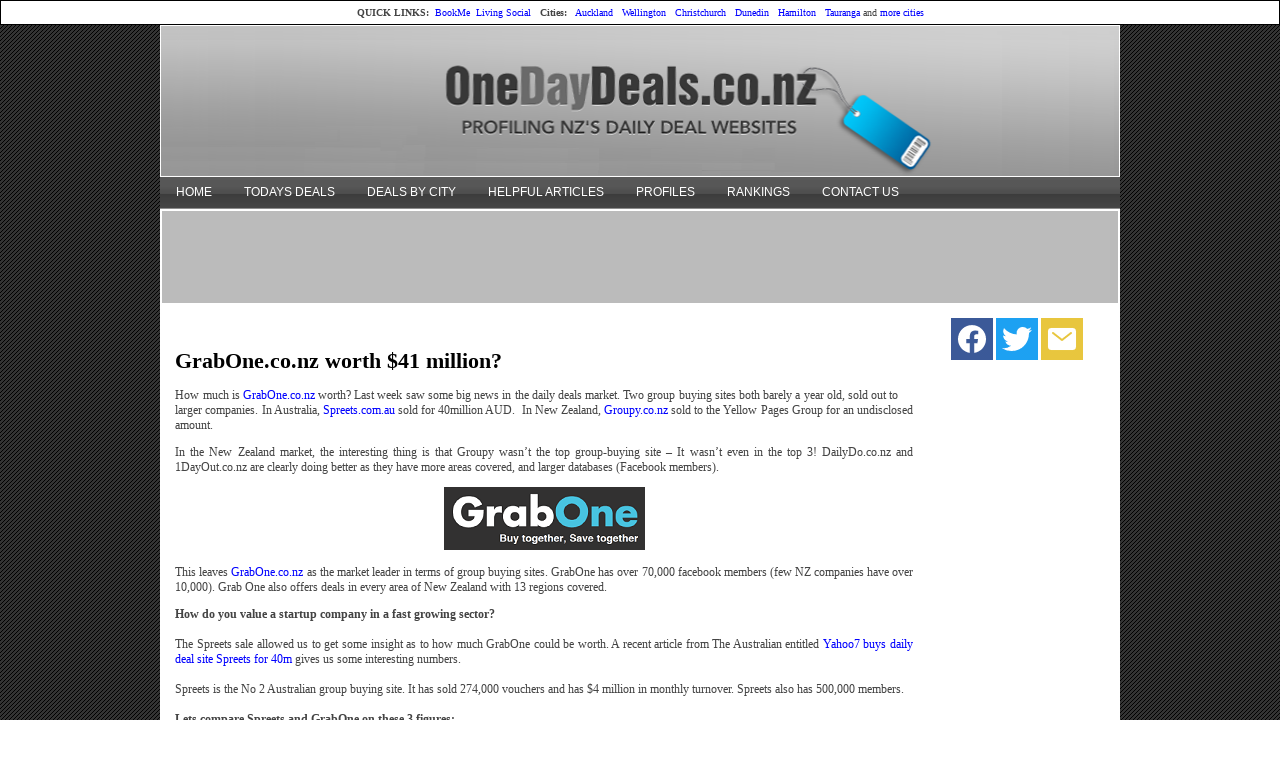

--- FILE ---
content_type: text/html;charset=UTF-8
request_url: https://www.onedaydeals.co.nz/blog/333150
body_size: 10727
content:

<!DOCTYPE HTML PUBLIC "-//W3C//DTD HTML 4.0 Transitional//EN"> 
		
		

		<html lang="en">

<head>
<title>GrabOne.co.nz worth $41 million?</title>

	

	  
	  



<meta name="Description" content="Lots of relevant articles and news all about 1Day and the other Day Deals websites" />

	


	<meta http-equiv="Content-Type" content="text/html; charset=utf-8" />
	<meta name="generator" content="CMS Tool www.cms-tool.net" />
	<meta name="viewport" content="width=device-width, initial-scale=1">
	
		
		
	
	
	<link rel="canonical" href="https://www.onedaydeals.co.nz/blog/is-grabone-worth-41-million.html" />
		<link rel="alternate" media="only screen and (max-width: 640px)" href="https://www.onedaydeals.co.nz/blog/is-grabone-worth-41-million.html">

	<link href="/images/favi3.PNG" rel="shortcut icon" />
	<link rel="alternate" type="application/rss+xml" title="RSS 2.0" href="/page/news/rss.xml" />
		<link rel="alternate" type="text/xml" title="RSS .92" href="/page/news/rss.xml" />
		<link rel="alternate" type="application/atom+xml" title="Atom 0.3" href="/page/news/rss.xml" />











<link rel="preload" as="style" href="/uploads/js/cmscommon_core.css?ver=1764793977451"/><link type="text/css" rel="stylesheet" media="all" href="/uploads/js/cmscommon_core.css?ver=1764793977451"/>
	<link rel="preload" as="style" href="/uploads/js/cmscommon_core_mobile.css?ver=1760409706268"/><link type="text/css" rel="stylesheet" media="screen and (max-width: 640px)" href="/uploads/js/cmscommon_core_mobile.css?ver=1760409706268"/>


 



<link type="text/css" rel="stylesheet" href="/css/publishedE.css?ver=1685991046826" media="all"/>



 




 


  
<script type="text/javascript">var dynamicURL='/blog/333150';var cid=84412;var page=184209;</script>
	
	
	<link rel="preload" as="script" href="//code.jquery.com/jquery-3.6.0.min.js"/><script type="text/javascript" src="//code.jquery.com/jquery-3.6.0.min.js"></script>
	

	 
	<link rel="preload" as="script" href="/uploads/js/cmscommon_colorbox.js?ver=1678842460243"/><script type="text/javascript" src="/uploads/js/cmscommon_colorbox.js?ver=1678842460243"></script>
		<link rel="preload" as="script" href="/uploads/js/cmscommon_core.js?ver=1765853974126"/><script type="text/javascript" src="/uploads/js/cmscommon_core.js?ver=1765853974126"></script>
		<link rel="preload" as="script" href="/uploads/js/cmscommon_clientside.js?ver=1754960540272"/><script type="text/javascript" src="/uploads/js/cmscommon_clientside.js?ver=1754960540272"></script>

	

	

	

	<!-- Global site tag (gtag.js) - Google Analytics -->
<script async src="https://www.googletagmanager.com/gtag/js?id=G-7EHPWBJ7BF"></script>
<script>
  window.dataLayer = window.dataLayer || [];
  function gtag(){dataLayer.push(arguments);}
  gtag('js', new Date());
  gtag('config', 'G-7EHPWBJ7BF');
   
   
   
  

	
  gtag('set', 'user_properties', {'md5ip': 'bcee6d96afcd36f0bd96fa470915528b'});

</script>
		
		


<!-- fb -->
	
	

	<link rel="preload" as="script" href="/_scripts.js?ver=1310043548000"/><script type="text/javascript" src="/_scripts.js?ver=1310043548000"></script>


	
	
	
	
<meta property="og:type" content="article" />
	
	
	<meta property="og:title" content="GrabOne.co.nz worth 41 million"/>
	
	<meta property="og:site_name" content="OneDayDeals.co.nz"/>
	
	
	
	
	
	<meta property="og:url" content="https://www.onedaydeals.co.nz/blog/is-grabone-worth-41-million.html"/>
</head>













<body id="pageid184209" class="wgtid110 cmsTemplateE  cmsPublicViewer" data-uid="84412" data-cid="84412" data-page="184209"   data-blogid="333150">



<div id=cmsBrowserTopFixed>
	<div id="cmsBrowserHeaderTools" class="cmsEditableTemplate cmsEditableWidgetsArea " >
	
	</div>  





	</div>
	
	
	

	<div class=cmsOuterContainer id="cmsTemplateOuterContainer" chunk="wgtdata/_templateE.html">

	<table style="width: 100%;" align="center" border="0" cellpadding="0" cellspacing="0">
<tbody>
<tr>
<td class="CMSTemplateBanner" style="border: 1px solid #000000; text-align: center; height: 25px; background-color: #ffffff;" valign="middle">
<p><span style="font-size: small;"><font size="1">

<strong>QUICK LINKS:&#160;</strong>



<a target="_blank" href="https://bitly.com/QNtLCL">BookMe</a>&#160;
<a target="_blank" href="http://bit.ly/LivingSocialAKL">Living Social</a>&#160;&#160;

<strong>Cities:</strong>
&#160; <a href="http://bit.ly/iwtvz4">Auckland</a>
&#160; <a href="http://bit.ly/kqVRJw">Wellington</a>
&#160; <a href="http://bit.ly/jSZnwo">Christchurch</a>
&#160; <a href="http://bit.ly/jODjYJ">Dunedin</a>
&#160; <a href="http://bit.ly/kcd2QK">Hamilton</a>
&#160; <a href="http://bit.ly/mFgprh">Tauranga</a> and <a href="http://bit.ly/f49qyP">more cities</a></span></p>
</td>
</tr>
</tbody>
</table>
<table style="width: 960px;" bgcolor="#FFFFFF" align="center" border="0" cellpadding="0" cellspacing="0">
<tbody>
<tr>
<td class="CMSTemplateBanner" style="border: 1px solid #ffffff;"><div id="cmsBannerContainer"  class="captionType ">
<div id="cmsBannerSlideDiv" class="cmsEditableTemplate anim_ " data-animation-type="" data-slideshow-speed="4000" data-transition-speed="2000">

<a href="/" title=""><img src="/images/one-day-deals--.PNG" border="0" class="banner" hspace="0" vspace="0" id="cmsBannerSlideImg"/></a>




</div>

</div>

</td>
</tr>
<tr>
<td><div id=menu class=menu><ul id=nav class="nav navbar-nav"><li id="mbtn340980" class="dropdown hasubmenu"><a data-toggle="dropdown" href="/" class="dropdown-toggle">HOME</a><ul class="submenu dropdown-menu"><li id="mbtn196856"><a href="/Past-One-Day-Deals.html">Past Deals</a></li><li id="mbtn264113"><a href="/1daysale.html">1DaySale</a></li><li id="mbtn426606"><a href="/1-day-sales.html">1 Day Sales</a></li><li id="mbtn375544"><a href="/auckland-offers.html">Auckland Offers</a></li><li id="mbtn379727"><a href="/auckland-specials.html">Auckland Specials</a></li><li id="mbtn286758"><a href="/auckland-vouchers.html">Auckland Vouchers</a></li><li id="mbtn240000"><a href="/catch-of-the-day-co-nz.html">Catch of the Day</a></li><li id="mbtn340148"><a href="/coupon-deals.html">Coupon Deals</a></li><li id="mbtn212770"><a href="/daily-deals.html">Daily Deals Definition</a></li><li id="mbtn240001"><a href="/grabaseat.html">GrabaSeat</a></li><li id="mbtn253455"><a href="/grab-a-deal.html">Grab a Deal</a></li><li id="mbtn239973"><a href="/group-buying.html">Group Buying Definition</a></li><li id="mbtn226967"><a href="/groupon.html">Groupon</a></li><li id="mbtn239962"><a href="/groupon-auckland.html">Groupon Auckland</a></li><li id="mbtn240005"><a href="/groupon-christchurch.html">Groupon Christchurch</a></li><li id="mbtn240006"><a href="/groupon-new-zealand.html">Groupon New Zealand</a></li><li id="mbtn240004"><a href="/groupon-wellington.html">Groupon Wellington</a></li><li id="mbtn245726"><a href="/grouponnz.html">GrouponNZ</a></li><li id="mbtn242407"><a href="/living-social.html">Living Social</a></li><li id="mbtn242402"><a href="/living-social-auckland.html">Living Social Auckland</a></li><li id="mbtn242406"><a href="/living-social-christchurch.html">Living Social Christchurch</a></li><li id="mbtn242403"><a href="/living-social-wellington.html">Living Social Wellington</a></li><li id="mbtn245742"><a href="/north-shore-deals.html">North Shore Deals</a></li><li id="mbtn284115"><a href="/one-day-sale-nz.html">One Day Sale NZ</a></li><li id="mbtn253441"><a href="/one-day-sale-sites.html">One Day Sale Sites</a></li><li id="mbtn288511"><a href="/onedaysale.html">OneDaySale</a></li><li id="mbtn245761"><a href="/south-auckland-deals.html">South Auckland Deals</a></li><li id="mbtn248717"><a href="/spreets-auckland.html">Spreets Auckland</a></li><li id="mbtn248716"><a href="/spreets-christchurch.html">Spreets Christchurch</a></li><li id="mbtn248724"><a href="/spreets-nz.html">Spreets NZ</a></li><li id="mbtn248715"><a href="/spreets-wellington.html">Spreets Wellington</a></li><li id="mbtn241670"><a href="/treatme.html">Treat Me</a></li><li id="mbtn241671"><a href="/treat-me-auckland.html">Treat Me Auckland</a></li><li id="mbtn243445"><a href="/treat-me-christchurch.html">Treat Me Christchurch</a></li><li id="mbtn243458"><a href="/treat-me-dunedin.html">Treat Me Dunedin</a></li><li id="mbtn241688"><a href="/treat-me-waikato.html">Treat Me Waikato</a></li><li id="mbtn241687"><a href="/treat-me-wellington.html">Treat Me Wellington</a></li><li id="mbtn340937"><a href="/voucher-deals.html">Voucher Deals</a></li><li id="mbtn243467"><a href="/west-auckland-deals.html">West Auckland Deals</a></li></ul></li><li id="mbtn212136" class="dropdown hasubmenu"><a data-toggle="dropdown" href="/todays-deals.html" class="dropdown-toggle">TODAYS DEALS</a><ul class="submenu dropdown-menu"><li id="mbtn486483"><a href="/most-popular-daily-deals-sites-in-nz.html">NZ Daily Deal Product Sites (10)</a></li><li id="mbtn244101"><a href="/more-product-daily-deals.html">More Product Daily Deals</a></li><li id="mbtn212142"><a href="/top-3-daily-deals-sites-in-nz.html">Top 3 Daily Deals Sites in NZ</a></li><li id="mbtn243987"><a href="/shopping-sites-with-daily-deals.html">Shopping Sites with Deals</a></li><li id="mbtn243924"><a href="/electronic-product-daily-deals.html">Electronic Product Deals</a></li><li id="mbtn212059"><a href="/tshirt-deals.html">Tshirt Deals</a></li><li id="mbtn212058"><a href="/wine-daily-deals-sites.html">Wine Deals Sites</a></li><li id="mbtn285444"><a href="/book-deals.html">Book Deals</a></li><li id="mbtn295527"><a href="/grocery-deals.html">Grocery Deals</a></li><li id="mbtn295556"><a href="/kids-and-childrens-deals.html">Kids Deals</a></li><li id="mbtn340942"><a href="/hotel-deals.html">Hotel Deals</a></li><li id="mbtn340946"><a href="/travel-deals.html">Travel Deals</a></li><li id="mbtn212150"><a href="/top-10-daily-deal-sites-for-products.html">Top 10 Daily Deal Product Sites</a></li><li id="mbtn486494"><a href="/wine-deals.html">Wine Daily Deals</a></li></ul></li><li id="mbtn219130" class="dropdown hasubmenu"><a data-toggle="dropdown" href="/daily-deals-by-city.html" class="dropdown-toggle">DEALS BY CITY</a><ul class="submenu dropdown-menu"><li id="mbtn211595"><a href="/auckland-daily-deals.html">Auckland Daily Deals</a></li><li id="mbtn423002"><a href="/auckland-deals.html">Auckland Deals</a></li><li id="mbtn212080"><a href="/christchurch-daily-deals.html">Christchurch Daily Deals</a></li><li id="mbtn423621"><a href="/christchurch-deals.html">Christchurch Deals</a></li><li id="mbtn212083"><a href="/dunedin-deals.html">Dunedin Deals</a></li><li id="mbtn212286"><a href="/hawkes-bay-deals.html">Hawkes Bay Deals</a></li><li id="mbtn212290"><a href="/nelson-deals.html">Nelson Deals</a></li><li id="mbtn212287"><a href="/northland-deals.html">Northland Deals</a></li><li id="mbtn212289"><a href="/palmerston-north--wanganui-deals.html">Palmerston North Deals - Wanganui Deals</a></li><li id="mbtn219529"><a href="/queenstown-deals.html">Queenstown Deals</a></li><li id="mbtn295529"><a href="/rotorua-deals.html">Rotorua Deals</a></li><li id="mbtn212288"><a href="/taranaki-deals.html">Taranaki Deals</a></li><li id="mbtn212285"><a href="/taupo-and-rotorua-deals.html">Taupo Deals</a></li><li id="mbtn212284"><a href="/tauranga-deals.html">Tauranga Deals</a></li><li id="mbtn212084"><a href="/waikato-and-hamilton-deals.html">Waikato & Hamilton Deals</a></li><li id="mbtn211762"><a href="/wellington-daily-deals.html">Wellington Daily Deals</a></li><li id="mbtn423636"><a href="/wellington-deals.html">Wellington Deals</a></li></ul></li><li id="mbtn184209" class="menuliactive"><a href="/articles-on-daily-deal-sites.html" class="menuactive">HELPFUL ARTICLES</a></li><li id="mbtn189018" class="dropdown hasubmenu"><a data-toggle="dropdown" href="/One-Day-Sale-Profiles.html" class="dropdown-toggle">PROFILES</a><ul class="submenu dropdown-menu"><li id="mbtn215054"><a href="/grab-one.html">Grab One Site Profile - GrabOne.co.nz</a></li><li id="mbtn239955"><a href="/groupon-co-nz.html">Groupon NZ Site Profile - Groupon.co.nz</a></li><li id="mbtn196869"><a href="/1day-co-nz.html">1day.co.nz (All about the site)</a></li><li id="mbtn196871"><a href="/Deal-a-day-Profile.html">Dealaday Site Profile - Dealaday.co.nz</a></li><li id="mbtn196873"><a href="/Off-The-Back-Profile.html">Off The Back Site Profile - OffTheBack.co.nz</a></li><li id="mbtn215055"><a href="/daily-do.html">Daily Do Site Profile - DailyDo.co.nz</a></li><li id="mbtn252599"><a href="/grab-one-store.html">Grab One Store Profile</a></li><li id="mbtn215056"><a href="/groupy.html">Groupy Site Profile - Groupy.co.nz</a></li><li id="mbtn215072"><a href="/3deals.html">3Deals</a></li><li id="mbtn306343"><a href="/red-alert-daily-deals.html">Red Alert - Daily Deals from The Warehouse</a></li><li id="mbtn215566"><a href="/catchoftheday.html">Catch of the Day Site Profile - CatchoftheDay.co.nz</a></li><li id="mbtn215568"><a href="/mighty-ape.html">Mighty Ape Site Profile - MightyApe.co.nz</a></li><li id="mbtn215569"><a href="/crazysales.html">Crazy Sales Site Profile - CrazySales.co.nz</a></li><li id="mbtn218370"><a href="/living-social-nz.html">Living Social NZ Profile - LivingSocial.co.nz</a></li><li id="mbtn234300"><a href="/treatme-daily-deals.html">Treat Me Site Profile - TreatMe.co.nz</a></li><li id="mbtn196879"><a href="/trademe-daily-deals.html">Trademe Daily Deals Profile (Closed)</a></li><li id="mbtn215071"><a href="/first-in.html">First In Site Profile - FirstIn.co.nz</a></li><li id="mbtn306342"><a href="/the-warehouse-daily-deals.html">The Warehouse Daily Deals</a></li><li id="mbtn218336"><a href="/freedeals.html">Free Deals Site Profile - FreeDeals.co.nz</a></li><li id="mbtn255888"><a href="/groupy-auckland.html">Groupy Auckland</a></li><li id="mbtn341848"><a href="/mightymart-co-nz.html">MightyMart.co.nz Profile</a></li><li id="mbtn218275"><a href="/one-dollar-deals.html">One Dollar Site Profile - OneDollar.co.nz</a></li><li id="mbtn215570"><a href="/snatch-a-deal.htm">Snatch a Deal Site Profile - SnatchaDeal.co.nz</a></li><li id="mbtn218365"><a href="/spreets.html">Spreets Site Profile - Spreets.co.nz</a></li><li id="mbtn307780"><a href="/the-warehouse-red-alert.html">The Warehouse Red Alert</a></li><li id="mbtn237079"><a href="/yazoom.html">Yazoom  Site Profile - Yazoom.co.nz</a></li><li id="mbtn250048"><a href="/yazoom-auckland.html">Yazoom Auckland</a></li><li id="mbtn252329"><a href="/yazoom-christchurch.html">Yazoom Christchurch</a></li><li id="mbtn255889"><a href="/yazoom-waikato.html">Yazoom Waikato</a></li><li id="mbtn250049"><a href="/yazoom-wellington.html">Yazoom Wellington</a></li></ul></li><li id="mbtn199796" class="dropdown hasubmenu"><a data-toggle="dropdown" href="/daily-deal-site-rankings-nz.html" class="dropdown-toggle">RANKINGS</a><ul class="submenu dropdown-menu"><li id="mbtn340979"><a href="/closed-daily-deals-sites.html">NZ Daily Deal Sites that have closed down</a></li></ul></li><li id="mbtn267207"><a href="/page/267207">CONTACT US</a></li></ul></div></td>
</tr>
<tr>
<td class="CMSTemplateContent" valign="top" width="960">
<table style="width: 100%;" border="0" cellpadding="0">
<tbody>
<tr>
<td colspan="2" style="padding-top: 0pt; padding-bottom: 2pt; padding-left: 0pt; padding-right: 0pt; background-color: #bbbbbb;" align="center" valign="center">
<script type="text/javascript">// <![CDATA[
google_ad_client = "pub-7118595462105118";
/* 728x90, created 7/20/11 Leader Site */
google_ad_slot = "0030646298";
google_ad_width = 728;
google_ad_height = 90;
// ]]></script>
<script src="https://pagead2.googlesyndication.com/pagead/show_ads.js" type="text/javascript">// <![CDATA[

// ]]></script>
</td>
</tr>
<tr>
<td style="padding-top: 10pt; padding-left: 10pt; width: 600px;" valign="top">
<script type="text/javascript">// <![CDATA[
google_ad_client = "pub-7118595462105118";
/* 728x15, created 3/17/11 Top Link Site */
google_ad_slot = "2333597826";
google_ad_width = 728;
google_ad_height = 15;
// ]]></script>
<script src="https://pagead2.googlesyndication.com/pagead/show_ads.js" type="text/javascript">// <![CDATA[

// ]]></script>
<h1>GrabOne.co.nz worth $41 million?</h1>
<p>
				<div id="cmsPageHeaderToolsBelowHeading" class="cmsEditableTemplate cmsEditableWidgetsArea cmsUsualWidth" >
	
	</div>
		
		


		
		<div id="cmsPageContainer" pageid="184209" headingid="cmsBlogHeading">

		
		
		 
		

		

		<div id="ContentCMS" accesskey="[" class="cmsUsualWidth ">



<div class="info_page_image info_page_image320x320 rightAlignedImageBlock imageAlignmentBlock imageBlock">

	

	
</div>

<div class="newsitemsummary">
<div id="cmsBlogText"  class="cmsBlogText "><p style="text-align: justify;">How much is <a target="_blank" href="https://bitly.com/Grab-One-NZ">GrabOne.co.nz</a> worth? Last week saw some big news in the daily deals market. Two group buying sites both barely a year old, sold out to larger companies. In Australia, <a target="_blank" href="http://www.spreets.co.nz/ipad/partners?utm_source=viva9&amp;utm_medium=cpa&amp;utm_campaign=viva9_september2010">Spreets.com.au</a> sold for 40million AUD.&nbsp; In New Zealand, <a target="_blank" href="http://bit.ly/hRPiDu">Groupy.co.nz </a>sold to the Yellow Pages Group for an undisclosed amount.</p>
<p style="text-align: justify;">In the New Zealand market, the interesting thing is that Groupy wasn&rsquo;t the top group-buying site &ndash; It wasn&rsquo;t even in the top 3! DailyDo.co.nz and 1DayOut.co.nz are clearly doing better as they have more areas covered, and larger databases (Facebook members).</p>
<p style="text-align: justify;"><a target="_blank" href="https://bitly.com/Grab-One-NZ"><img style="display: block; margin-left: auto; margin-right: auto;" src="/images/grab-one-logo.PNG" border="0" /></a><br /> This leaves <a target="_blank" href="https://bitly.com/Grab-One-NZ">GrabOne.co.nz</a> as the market leader in terms of group buying sites. GrabOne has over 70,000 facebook members (few NZ companies have over 10,000). Grab One also offers deals in every area of New Zealand with 13 regions covered.</p>
<p style="text-align: justify;"><strong>How do you value a startup company in a fast growing sector?</strong><br /> <br /> The Spreets sale allowed us to get some insight as to how much GrabOne could be worth. A recent article from The Australian entitled <a href="http://www.theaustralian.com.au/business/media/yahoo7-buys-daily-deal-site-spreets-for-40m/story-e6frg996-1225991947195" target="_blank">Yahoo7 buys daily deal site Spreets for 40m</a> gives us some interesting numbers.<br /><br /> Spreets is the No 2 Australian group buying site. It has sold 274,000 vouchers and has $4 million in monthly turnover. Spreets also has 500,000 members.<br /> <br /> <strong>Lets compare Spreets and GrabOne on these 3 figures: </strong><br /> <br /> <strong>Vouchers Sold</strong><br /> <br /> According to The Australian article above Spreets has sold 274,000 vouchers. GrabOne happily publishes data about the sale of their vouchers. A check on the bottom section of the site today gives us vouchers sold quantity of 493,000. Hold on a minute. GrabOne has sold 220,000 more vouchers than 40m Spreets!<br /> <br /> <strong>Turnover</strong><br /> <br /> Spreets currently turns over 4 million AUD per month. (5.15m NZD). Unfortunately we don&rsquo;t know GrabOne&rsquo;s exact turnover but we may be able to estimate using their publicly displayed &ldquo;Total Dollars Saved&rdquo; figures. According to their site they have saved customers $15.2m NZD since their July launch.</p>
<p style="text-align: justify;">Most deals offered are 50% off retail, so we can estimate that this figure is pretty close to their actual turnover. Its been 6 and a half months since so that rough calculation works out to 2.3m per month. But we haven&rsquo;t yet taken in growth in turnover. Just like Spreets first month was only $4000 turnover, GrabOne has grown like crazy. So their current monthly turnover will be at least 2.3 million. I estimate that they are running close to 3.5 million a month.<br /> <br /> <strong>Membership Numbers</strong><br /> <br /> 500,000 members. Unfortunately we are unable to know GrabOne&rsquo;s membership numbers. However we are positive that their membership base will be in the hundreds of thousands.</p>
<p style="text-align: justify;"><img style="display: block; margin-left: auto; margin-right: auto;" src="/images/spreets-logo.PNG" border="0" /></p>
<p style="text-align: justify;">GrabOne has sold 493,000 vouchers. Some members in their database won&rsquo;t have bought anything, some will have bought numerous vouchers. My best estimate is that GrabOne have 400,000 members. So possibly less members than Spreets.<br /> <br /> <strong>So what might GrabOne be worth?</strong></p>
<p style="text-align: justify;">Comparing Spreets figures to GrabOnes indicates that while GrabOne has sold way more vouchers the value has likely been lower. Spreets potentially turns over 1.5m more each month, although this is only 30% more. Can we say that GrabOne is worth 30% less. I would say that&rsquo;s a safe assumption.<br /><br />40m AUD to NZD is 50.15 million. Take off 30% we have 35.1m NZD.<br /> <br /> <strong>Other Value Adds</strong></p>
<p style="text-align: justify;">We can also add extra to GrabOnes value due to also being in hard goods. They have 2 other sub sites. GrabOne is also more innovative than its Australian counterparts.</p>
<p style="text-align: justify;">The GrabOne network now has Vouchers, Wine and T-Shirts. 3 different market segments, and diversification into physical goods that the Aussies just haven&rsquo;t got around to yet -&nbsp; and may never do. Did we mention that GrabOne also has launched a site for the brisbane market in Australia?<br /> <br /> We could add $3m for the 2 subsites and hard goods ventures. And another million for the Australian launch. You can also add a hefty premium for being the NZ market leader. And for having all areas already covered. No growth work left for a buyer. Just keep the deals going. We could probably add $3m for market leader status but we will stick with $3m<br /> <br /> So that gives us $35m + $3m + $3m = $41m<br /> <br /> We believe that based on the Spreets sale, being the NZ market leader and several other factors that GrabOne could be worth $41m NZD. That&rsquo;s not bad growth for a company that only launched 6 months ago! <br /> <br /> <strong>Possible GrabOne buyers - NZ Companies</strong><br /> <br /> At $41m, New Zealand dosen&rsquo;t present too many possible buyers for GrabOne. There are limited companies with the scope to buy the company in New Zealand.</p>
<p>There are a few choices but the sale price that would be expected rules out a big chunk of suitors. Given that the private equity bubble has dried up, its likely only a media company would have that sort of change ready for acquisition. However this is a good problem to have!<br /> <br /> In hindsight, The Yellow Pages Group would have been one of the more likely buyers. They own a previous Bradley Media company with <a href="http://Finda.co.nz">Finda.co.nz</a>. But they have obviously just bought Groupy, so that rules them out. Facing financial problems, Yellow seem to have opted for the cheaper option of buying a smaller site, then using their existing staff to grow it using their existing database.<br /><img style="display: block; margin-left: auto; margin-right: auto;" src="/images/fairfax-logo.jpeg" width="221" border="0" height="148" /> <br /> Fairfax Holdings seem the most likely New Zealand buyer. Owners of TradeMe, their Fairfax Digital arm would look after the purchase well. Fairfax has historically acquired their better website companies.<br /> <br /> There are surely other media companies and a few other private companies that could be interested. But there is another option, albeit far-fetched. Would 1day want to buy their main competitor? Stranger things have happened.</p>
<p style="text-align: justify;">1day got totally left behind when the group buying model came to town. They had the massive database, staff numbers, and the daily deals expertise but they simply didn&rsquo;t execute with their <a href="http://www.onedaydeals.co.nz/webapps/i/84412/184209/300481">1DayOut</a> offering.<br /> <br /> <strong>Possible GrabOne buyers - Australian Companies</strong><br /> <br /> An Australian daily deals site buying GrabOne would be an obvious move. Being the market leader, GrabOne will be hard to beat by any new site, regardless of experience. A simple buyout saves the hassle of setting up new infrastructure, and means cashflow and profit from day one.<br /><br /> There are 6 major Australian Group Buying sites. Cudo, Spreets, Jump On It, Living Social, Scoopon and Our Deal. All could decide to make the move. Cudo is the only Aussie site close to launching here.<br /> <br /> <strong>Possible GrabOne buyers -&nbsp; Worldwide Companies</strong></p>
<p>An obvious buyer outside of Australasia would be <a target="_blank" href="http://www.groupon.com">Groupon.com</a>. Groupon is the world leader and was the first site to bring group buying to the mainstream. All sites are based on this highly successful US company. Groupon have yet to make a move down under. Navigating to groupon.com.au brings you nowhere.<br /><br />There has been lots of speculation that Groupon will buy an established Australian site to get a foot hold in an already crowded market. With things pretty quiet from Groupon regarding the Australian market this could mean negotiations are underway for an Australian acquisition.<br /> <br /> Would Groupon want to enter the NZ market at the same time? For Groupon to buy GrabOne would mean instant market domination in the New Zealand space. Is the New Zealand market big enough for the larger companies?<br /><br /><img style="display: block; margin-left: auto; margin-right: auto;" src="/images/groupon.jpeg" width="266" border="0" height="117" /> <br /> This was the dilemma eBay had in the early 2000's with growing their online auctions empire. New Zealand was such a small piece of the pie worldwide, when they had bigger markets to conquer. They left NZ alone and Sam Morgan executed well and built a loyal following for TradeMe. Before long it was too late for eBay to bother with a NZ site.<br /> <br /> NZ still has no international players here in the group buying space. It seemed like the UK's <a target="_blank" href="http://www.LivingSocial.com">LivingSocial com</a> (No2 company worldwide) was close to launching here. They had a starter site set up at LivingSocial.co.nz but this seems to have since disappeared. <br /> <br /> Living Social have partnered with Australian site JumpOnIt for Aussie deals. In NZ, <a target="_blank" href="http://www.onedaydeals.co.nz/living-social.html">LivingSocial </a>continue to advertise hard thru Google Adwords despite having no site, or even a word of plans to launch. They may just be building their database pre-launch but they've been advertising for close to a year. Anyone seen those pink cup cake ads?<br /> <br /> Could LivingSocial want to buy GrabOne? Anythings possible, but with the thousands they are spending on advertising, a partnership may be more down their alley.</p>
<p style="text-align: justify;"><img style="display: block; margin-left: auto; margin-right: auto;" src="/images/google.png" width="244" border="0" height="84" /><br />Perhaps even Google? After being rejected by Groupon with their 6 billion dollar offer, Google is possible. Word is that Google is starting on their own anyway with <a href="http://www.dailytelegraph.com.au/google-takes-aims-groupon-with-offers/story-fn6e1lzz-1225993249636" target="_blank">Google Offers</a>. But its a possibility that they may want to buy local sites in each country to kickstart their venture.</p>
<p style="text-align: justify;"><strong>Is GrabOne for sale?</strong><br /><br /> Of course the pre-cursor to any sale is the fact that GrabOne is part owned by APN Media (publisher of NZ Herald). They may not even want to sell. Like Fairfax Media with TradeMe, APN and Bradley Media may simply be content to hold on to their cashcow. In times of falling newspaper advertising revenues, GrabOne could be the golden goose to APN, like TradeMe is to Fairfax.</p>
<p style="text-align: justify;"><a target="_blank" href="https://bitly.com/Grab-One-NZ">www.grabone.co.nz</a></p></div><!-- end content div cmsBlogText --> 
</div>






<p class=newsitemdate>
<small>
Posted: Wed 02 Feb 2011<br>
</small>
</P>







<p class=newsitemback><a href="javascript:history.back()">Back</a></p>



</div><!-- End ContentCMS-->



</div><!-- End cmsPageContainer-->





<div id="cmsPageFooterTools" class="cmsEditableTemplate cmsEditableWidgetsArea cmsUsualWidth" >
	
	</div>  














<script type="application/ld+json" class="cmsSchemaGraph">
{
"@context":"https://schema.org",
"@graph":[

{
		"@type":"Organization",
		"@id":"https://www.onedaydeals.co.nz#organization",
		"url":"https://www.onedaydeals.co.nz",
		"name":"OneDayDeals.co.nz",
		
		

		"sameAs":[  "OneDayDeals.co.nz",
	 "OneDayDealsNZ"  ],
		"logo":
			{
				"@type":"ImageObject",
				"@id":"https://www.onedaydeals.co.nz#logo",
				"url":"https://www.onedaydeals.co.nz/uploads/clear.gif",
				"caption":"OneDayDeals.co.nz"
			},
		"image":[
			
			{ "@id":"https://www.onedaydeals.co.nz#logo" }
		]
	} ,
	{
		"@type":"WebSite",
		"@id":"https://www.onedaydeals.co.nz#website",
		"url":"https://www.onedaydeals.co.nz",
		"name":"OneDayDeals.co.nz",
		"publisher":{ "@id":"https://www.onedaydeals.co.nz#organization"	},
		"potentialAction":
		{
			"@type":"SearchAction",
			"target":"https://www.onedaydeals.co.nz/page/search/search-results.html?search_keywords={search_term_string}",
			"query-input":"required name=search_term_string"
		}
	},
	{
		"@type":"WebPage",
		"@id":"https://www.onedaydeals.co.nz/blog/is-grabone-worth-41-million.html#webpage",
		"url":"https://www.onedaydeals.co.nz/blog/is-grabone-worth-41-million.html",
		"inLanguage":"en",
		"name":"Articles on NZ's One Day Sale Websites",
		"isPartOf":{"@id":"https://www.onedaydeals.co.nz#website"},
		"about":{"@id":"https://www.onedaydeals.co.nz#organization"},
		"datePublished":"",
		"dateModified":"",
		"description":"Lots of relevant articles and news all about 1Day and the other Day Deals websites"
	}
	,{
	  "@type": "NewsArticle",
	  "mainEntityOfPage": "https://www.onedaydeals.co.nz/blog/is-grabone-worth-41-million.html",
	  "headline": "GrabOne.co.nz worth 41 million",
	  
	  "datePublished": "2011-02-02",
	  "dateModified": "2011-02-02",
	  
	  "author": {	"@id":"https://www.onedaydeals.co.nz#organization"	  },
	  "publisher": {	"@id":"https://www.onedaydeals.co.nz#organization"	  },
	  "description":  ""
	}
]}
</script>




 
  
</p>
<p><span style="font-size: x-small;">Please share this article on Facebook, Twitter or Google+</span></p>
<!-- AddThis Button BEGIN -->
<div class="addthis_toolbox addthis_default_style addthis_32x32_style"><a class="addthis_button_preferred_1">&#160;</a> <a class="addthis_button_preferred_2">&#160;</a> <a class="addthis_button_preferred_4">&#160;</a><a class="addthis_button_google_plusone" g:plusone:count="false"></a></div>
<script src="https://s7.addthis.com/js/250/addthis_widget.js#pubid=xa-4fc465a5101c9bd4" type="text/javascript"></script>
<!-- AddThis Button END -->
<p style="text-align: center;">
<script type="text/javascript">// <![CDATA[
google_ad_client = "pub-7118595462105118";
/* 336x280, created 7/6/11 Bottom Image */
google_ad_slot = "2236212622";
google_ad_width = 336;
google_ad_height = 280;
// ]]></script>
<script src="https://pagead2.googlesyndication.com/pagead/show_ads.js" type="text/javascript">// <![CDATA[

// ]]></script>
</p>
<p>&#160;</p>
</td>
<td style="width: 200px; padding-top: 10pt;" align="center" valign="top">
<p style="text-align: center;"><div class="socialmediaicons">
  
 
	
	<a rel="nofollow" target="socialiconTarget" href="https://www.facebook.com/OneDayDeals.co.nz" class="socialmediaicon a-logo-facebook" title="Connect with us: Facebook OneDayDeals.co.nz"><ion-icon name="logo-facebook" style="background-color: rgb(59, 89, 152) ;"></ion-icon></a>


 
	<a rel="nofollow" target="socialiconTarget" href="https://www.twitter.com/OneDayDealsNZ" class="socialmediaicon a-logo-twitter" title="Connect with us: Twitter OneDayDealsNZ"><ion-icon name="logo-twitter" style="background-color: rgb(29, 161, 242) ;"></ion-icon></a>


 
	

	
	
	
	
	
	
	
	
	

	<a rel="nofollow" target="socialiconTarget" href="/page/news/rss.xml" class="socialmediaicon cmsSocialIconRSS hidden a-logo-rss" title="View RSS Feed (only for RSS readers)"><ion-icon name="logo-rss" style="background-color: #f8991d; ;"></ion-icon></a>

	<a rel="nofollow" target="socialiconTarget" href="/page/members/subscribe-ajax.html" class="socialmediaicon colorbox cmsSocialIconSubscribe a-mail" title=""><ion-icon name="mail" style="background-color: #e8c63e; ;"></ion-icon></a>

	
	
	
	
</div> 


</p>
<p style="text-align: center;">&#160;</p>
<p>
<script type="text/javascript">// <![CDATA[
google_ad_client = "pub-7118595462105118";
/* 160x600, created 6/3/10 Side 160 */
google_ad_slot = "7057082468";
google_ad_width = 160;
google_ad_height = 600;
// ]]></script>
<script src="https://pagead2.googlesyndication.com/pagead/show_ads.js" type="text/javascript">// <![CDATA[

// ]]></script>
</p>
<p><iframe width="320" height="240" style="overflow: hidden; width: 182px; height: 560px;" allowtransparency="allowtransparency" src="https://www.facebook.com/plugins/likebox.php?id=58449484812&amp;width=182&amp;connections=18&amp;stream=false&amp;header=true&amp;height=560" scrolling="no" frameborder="0"></iframe></p>
<p>&#160;</p>
</td>
</tr>
</tbody>
</table>
<table style="width: 960px;" align="center" border="0" cellpadding="0" cellspacing="0">
<tbody>
<tr>
<td style="background-color: #bbbbbb;" align="center">
<p>&#160;</p>
<p><span style="font-size: x-small;">&#169; Copyright - One Day Deals - New Zealand<a href="/page/248806/html/page.html"><br />Privacy Policy</a></span></p>
<p>&#160;</p>
<!-- Start of StatCounter Code -->
<script type="text/javascript">// <![CDATA[
var sc_project=5933147; 
var sc_invisible=1; 
var sc_security="4f1f92db";
// ]]></script>
<script src="https://www.statcounter.com/counter/counter.js" type="text/javascript"></script>
<noscript><div class="statcounter"><a title="tumblr page counter" href="https://statcounter.com/tumblr/" target="_blank"><img class="statcounter" src="https://c.statcounter.com/5933147/0/4f1f92db/1/" alt="tumblr page counter" ></a></div></noscript><!-- End of StatCounter Code --></td>
</tr>
</tbody>
</table>
</td>
</tr>
</tbody>
</table>
	 
		



		</div><!-- cms outer wrap -->


		

		



		
		
		<div id=cmsBrowserBottomFixed>
			<div id="cmsBrowserFooterTools" class="cmsEditableTemplate cmsEditableWidgetsArea " >
	
	</div>  





		</div>
			
			
				
				

						
	
<link type="text/css" rel="stylesheet" href="/uploads/shared/js/cmscommon_contentbox_advanced.css"  media="all" />
<script type="module" defer async src="/uploads/shared/js/ionicons/dist/ionicons/ionicons.js"></script>
<script type="module" defer async src="/uploads/shared/js/ionicons/dist/ionicons/ionicons.esm.js"></script>
</body>
	</html>


<!--r131268,u894616,c84412,p184209,w110,t86338,m903,s201-->
</?IF>

--- FILE ---
content_type: text/html; charset=utf-8
request_url: https://www.google.com/recaptcha/api2/aframe
body_size: 266
content:
<!DOCTYPE HTML><html><head><meta http-equiv="content-type" content="text/html; charset=UTF-8"></head><body><script nonce="fuQABnEogcpKJ7hgKlfEFg">/** Anti-fraud and anti-abuse applications only. See google.com/recaptcha */ try{var clients={'sodar':'https://pagead2.googlesyndication.com/pagead/sodar?'};window.addEventListener("message",function(a){try{if(a.source===window.parent){var b=JSON.parse(a.data);var c=clients[b['id']];if(c){var d=document.createElement('img');d.src=c+b['params']+'&rc='+(localStorage.getItem("rc::a")?sessionStorage.getItem("rc::b"):"");window.document.body.appendChild(d);sessionStorage.setItem("rc::e",parseInt(sessionStorage.getItem("rc::e")||0)+1);localStorage.setItem("rc::h",'1769032656308');}}}catch(b){}});window.parent.postMessage("_grecaptcha_ready", "*");}catch(b){}</script></body></html>

--- FILE ---
content_type: text/css
request_url: https://www.onedaydeals.co.nz/css/publishedE.css?ver=1685991046826
body_size: 2089
content:
body {background-image:url(/images/one-day-sale.gif);}
body,
.cmsDefaultTextLogo a,
.cmsDefaultTextLogo a:link,
.copyright, a.copyright, .copyright a,
a.copyright:link {color:#444 ;}
body.cmsPopup {background-color:white ;background-image:none;padding:2%;box-sizing:border-box;}
body.cmsPopup {background-color:#FFFFFF ;}
.cmsDefaultTextLogo a, .cmsDefaultTextLogo a:link {color:#000000 ;}
.btn.btn-primary, .btn-primary {background-color:;}
.btn.btn-primary, .btn-primary {color:#FFFFFF ;}
body {margin:0px;padding:0px;}
td,table,body,input,label,textarea,select {font-size:12px;}
body {font-size:12px;}
.cleared {float:none;clear:both;margin:0;padding:0;border:none;font-size:1px;}
.browse-blurb {float:left;width:740px;}
.hr {float:left;}
#Sheet {margin-top:20px !important;width:960px;padding:2px;background-color:#FFFFFF;border:1px solid;border-color:#8D8D8D;}
#Header {margin:0 auto;position:relative;width:960px;}
#contentLayout {margin-bottom:0px;width:960px;}
#Postcontainer {margin:10px;padding:0px;border:0;width:730px;}
#Post {margin:0 auto;text-align:left;}
th {height:100px }
A {text-decoration:none;}
A:visited {text-decoration:none;}
A:active {text-decoration:none;}
A:hover {text-decoration:underline;}
A.home {text-decoration:none;text-color:black;}
A.home :visited {text-decoration:none;}
A.home :active {text-decoration:none;}
A.home :hover {text-decoration:underline;}
h1, h1 a, h1 a:link, h1 a:visited, h1 a:hover{font-size:22px;font-style:verdana;}
h2, h2 a, h2 a:link, h2 a:visited, h2 a:hover{font-size:17px;font-style:verdana;}
h3, h3 a, h3 a:link, h3 a:visited, h3 a:hover{font-size:14px;font-style:verdana;}
h4, h4 a, h4 a:link, h4 a:visited, h4 a:hover{font-size:14px;}
h5, h5 a, h5 a:link, h5 a:visited, h5 a:hover{font-size:12px;}
h6, h6 a, h6 a:link, h6 a:visited, h6 a:hover{font-size:10px;}
#SheetFooter {overflow:hidden;width:960px;margin:5px auto 0px auto;background-color:#999999;}
#SheetFooter-text {padding:6px 6px 6px 6px;color:#1A1A1A;text-align:right;}
#SheetFooter-text a:link {color:#1A1A1A;}
#SheetFooter-text a:visited {color:#1A1A1A;}
#SheetFooter-text a:hover {color:#E0E0E0;}
.page-footer, .page-footer a, .page-footer a:link, .page-footer a:visited, .page-footer a:hover {font-size:10px;letter-spacing:normal;word-spacing:normal;font-style:normal;font-weight:normal;text-decoration:none;color:#CCCCCC;}
.page-footer {text-align:center;text-decoration:none;color:#FFFFFF;}
#af-form-1688522836 .af-body .af-textWrap{width:98%;display:block;float:none;}
#af-form-1688522836 .af-body.privacyPolicy{color:#000000;font-size:11px;font-family:Verdana,sans-serif;}
#af-form-1688522836 .af-bodya{color:#094C80;text-decoration:underline;font-style:normal;font-weight:normal;}
#af-form-1688522836 .af-body input.text, #af-form-1688522836 .af-bodytextarea{background-color:#FFFFFF;border-color:#919191;border-width:1px;border-style:solid;color:#000000;text-decoration:none;font-style:normal;font-weight:normal;font-size:12px;font-family:Verdana,sans-serif;}
#af-form-1688522836 .af-body input.text:focus, #af-form-1688522836.af-body textarea:focus{background-color:#FFFAD6;border-color:#030303;border-width:1px;border-style:solid;}
#af-form-1688522836 .af-bodylabel.previewLabel{display:block;float:none;text-align:left;width:auto;color:#000000;text-decoration:none;font-style:normal;font-weight:normal;font-size:12px;font-family:Verdana,sans-serif;}
#af-form-1688522836.af-body{padding-bottom:15px;padding-top:15px;background-repeat:no-repeat;background-position:inherit;background-image:none;color:#000000;font-size:11px;font-family:Verdana,sans-serif;}
#af-form-1688522836.af-footer{padding-right:15px;padding-left:15px;background-color:#transparent;border-width:1px;border-bottom-style:none;border-left-style:none;border-right-style:none;border-top-style:none;color:#000000;font-size:12px;font-family:Verdana,sans-serif;}
#af-form-1688522836.af-header{padding-bottom:9px;padding-top:9px;padding-right:10px;padding-left:10px;background-image:url('https://forms.aweber.com/images/auto/body/009/5ff/005/999');background-position:topleft;background-repeat:repeat-x;background-color:#005999;border-width:1px;border-bottom-style:none;border-left-style:none;border-right-style:none;border-top-style:none;color:#FFFFFF;font-size:16px;font-family:Verdana,sans-serif;}
#af-form-1688522836 .af-quirksMode.bodyText{padding-top:2px;padding-bottom:2px;}
#af-form-1688522836 .af-quirksMode{padding-right:15px;padding-left:15px;}
#af-form-1688522836 .af-standards.af-element{padding-right:15px;padding-left:15px;}
#af-form-1688522836 .bodyText p{margin:1em 0;}
#af-form-1688522836 .buttonContainerinput.submit{background-image:url("https://forms.aweber.com/images/auto/gradient/button/07c.png");background-position:topleft;background-repeat:repeat-x;background-color:#0057ac;border:1pxsolid #0057ac;color:#FFFFFF;text-decoration:none;font-style:normal;font-weight:normal;font-size:14px;font-family:Verdana,sans-serif;}
#af-form-1688522836 .buttonContainer input.submit{width:auto;}
#af-form-1688522836 .buttonContainer{text-align:right;}
#af-form-1688522836 body,#af-form-1688522836 dl,#af-form-1688522836dt,#af-form-1688522836 dd,#af-form-1688522836 h1,#af-form-1688522836h2,#af-form-1688522836 h3,#af-form-1688522836 h4,#af-form-1688522836h5,#af-form-1688522836 h6,#af-form-1688522836 pre,#af-form-1688522836code,#af-form-1688522836 fieldset,#af-form-1688522836legend,#af-form-1688522836 blockquote,#af-form-1688522836th,#af-form-1688522836td{float:none;color:inherit;position:static;margin:0;padding:0;}
#af-form-1688522836 button,#af-form-1688522836input,#af-form-1688522836 submit,#af-form-1688522836textarea,#af-form-1688522836 select,#af-form-1688522836label,#af-form-1688522836 optgroup,#af-form-1688522836option{float:none;position:static;margin:0;}
#af-form-1688522836 div{margin:0;}
#af-form-1688522836 fieldset{border:0;}
#af-form-1688522836 form,#af-form-1688522836textarea,.af-form-wrapper,.af-form-close-button,#af-form-1688522836img{float:none;color:inherit;position:static;background-color:none;border:none;margin:0;padding:0;}
#af-form-1688522836 input,#af-form-1688522836button,#af-form-1688522836 textarea,#af-form-1688522836select{font-size:100%;}
#af-form-1688522836 p{color:inherit;}
#af-form-1688522836 select,#af-form-1688522836label,#af-form-1688522836 optgroup,#af-form-1688522836option{padding:0;}
#af-form-1688522836 table{border-collapse:collapse;border-spacing:0;}
#af-form-1688522836 ul,#af-form-1688522836ol{list-style-image:none;list-style-position:outside;list-style-type:disc;padding-left:40px;}
#af-form-1688522836,#af-form-1688522836 .quirksMode{width:225px;}
#af-form-1688522836.af-quirksMode{overflow-x:hidden;}
#af-form-1688522836{background-color:#F0F0F0;border-color:#CFCFCF;border-width:1px;border-style:solid;}
#af-form-1688522836{overflow:hidden;}
.af-body .af-textWrap{text-align:left;}
.af-body input.image{border:none!important;}
.af-body input.submit,.af-body input.image,.af-form .af-elementinput.button{float:none!important;}
.af-body input.text{width:100%;float:none;padding:2px!important;}
.af-body.af-standards input.submit{padding:4px 12px;}
.af-clear{clear:both;}
.af-element label{text-align:left;display:block;float:left;}
.af-element{padding:5px 0;}
.af-form-wrapper{text-indent:0;}
.af-form{text-align:left;margin:auto;}
.af-header,.af-footer{margin-bottom:0;margin-top:0;padding:10px;}
.af-quirksMode .af-element{padding-left:0!important;padding-right:0!important;}
.lbl-right .af-element label{text-align:right;}
#af-form-1152029855 .af-body .af-textWrap{width:98%;display:block;float:none;}
#af-form-1152029855 .af-body input.text, #af-form-1152029855 .af-body textarea{background-color:#FFFFFF;border-color:#919191;border-width:1px;border-style:solid;color:#000000;text-decoration:none;font-style:normal;font-weight:normal;font-size:12px;font-family:Verdana, sans-serif;}
#af-form-1152029855 .af-body input.text:focus, #af-form-1152029855 .af-body textarea:focus{background-color:#FFFAD6;border-color:#030303;border-width:1px;border-style:solid;}
#af-form-1152029855 .af-body label.previewLabel{display:block;float:none;text-align:left;width:auto;color:#000000;text-decoration:none;font-style:normal;font-weight:normal;font-size:12px;font-family:Verdana, sans-serif;}
#af-form-1152029855 .af-body{padding-bottom:15px;padding-top:15px;background-repeat:no-repeat;background-position:inherit;background-image:none;color:#000000;font-size:11px;font-family:Verdana, sans-serif;}
#af-form-1152029855 .af-quirksMode{padding-right:15px;padding-left:15px;}
#af-form-1152029855 .af-standards .af-element{padding-right:15px;padding-left:15px;}
#af-form-1152029855 .buttonContainer input.submit{background-image:url("https://forms.aweber.com/images/auto/gradient/button/07c.png");background-position:top left;background-repeat:repeat-x;background-color:#0057ac;border:1px solid #0057ac;color:#FFFFFF;text-decoration:none;font-style:normal;font-weight:normal;font-size:14px;font-family:Verdana, sans-serif;}
#af-form-1152029855 .buttonContainer input.submit{width:auto;}
#af-form-1152029855 .buttonContainer{text-align:right;}
#af-form-1152029855 button,#af-form-1152029855 input,#af-form-1152029855 submit,#af-form-1152029855 textarea,#af-form-1152029855 select,#af-form-1152029855 label,#af-form-1152029855 optgroup,#af-form-1152029855 option{float:none;position:static;margin:0;}
#af-form-1152029855 div{margin:0;}
#af-form-1152029855 form,#af-form-1152029855 textarea,.af-form-wrapper,.af-form-close-button,#af-form-1152029855 img{float:none;color:inherit;position:static;background-color:none;border:none;margin:0;padding:0;}
#af-form-1152029855 input,#af-form-1152029855 button,#af-form-1152029855 textarea,#af-form-1152029855 select{font-size:100%;}
#af-form-1152029855 select,#af-form-1152029855 label,#af-form-1152029855 optgroup,#af-form-1152029855 option{padding:0;}
#af-form-1152029855,#af-form-1152029855 .quirksMode{width:225px;}
#af-form-1152029855.af-quirksMode{overflow-x:hidden;}
#af-form-1152029855{background-color:#F0F0F0;border-color:#CFCFCF;border-width:1px;border-style:solid;}
#af-form-1152029855{display:block;}
#af-form-1152029855{overflow:hidden;}
.af-body .af-textWrap{text-align:left;}
.af-body input.image{border:none!important;}
.af-body input.submit,.af-body input.image,.af-form .af-element input.button{float:none!important;}
.af-body input.text{width:100%;float:none;padding:2px!important;}
.af-body.af-standards input.submit{padding:4px 12px;}
.af-clear{clear:both;}
.af-element label{text-align:left;display:block;float:left;}
.af-element{padding:5px 0;}
.af-form-wrapper{text-indent:0;}
.af-form{text-align:left;margin:auto;}
.af-quirksMode .af-element{padding-left:0!important;padding-right:0!important;}
.lbl-right .af-element label{text-align:right;}
body {}
body {font-family:verdana ;}
#menu {margin:0 auto;width:960px;height:31px;padding:0;margin:0;background-position:left top;background-repeat:repeat-x;background-image:url(/uploads/84412/images/nav1.png);border-bottom:1px solid;border-bottom-color:#8D8D8D;}
#menu ul {list-style:none;margin:0;padding:0;line-height:1;}
#menu li {display:inline;float:left;position:relative;}
#menu li a {font-family:Verdana, Geneva, Arial, Helvetica, Sans-Serif;font-size:12px;text-decoration:none;color:#ffffff;padding:0px 16px 0px 16px;margin:0;line-height:31px;display:block;}
#menu li a:hover {background-position:left -26px;background-position:left top;background-repeat:repeat-x;}
#menu li:hover a {background-position:left -26px;}
#menu li.menuliactive a{color:#ffffff;background-position:left -26px;background-position:left top;background-repeat:repeat-x;}
#menu li.menuliparentactive a{color:#1C1C1C;background-position:left -52px;}
#menu li ul {background-color:#1C1C1C;position:absolute;width:120px;left:-999em;background-image:url(/uploads/77174/images/ululbg.jpg);padding-top:2px;}
#menu li ul ul {margin:-1.5em 0 0 120px;background-image:url(/uploads/77174/images/ulululbg.jpg);}
#menu li:hover ul ul, #menu li:hover ul ul ul, #menu li.sfhover ul ul, #menu li.sfhover ul ul ul {left:-999em;}
}
#menu li li {position:relative;}
#menu li li a {color:#FFFFFF;background-image:none;width:120px;line-height:20px;padding:0;text-align:left;text-indent:5px;}
#menu li li a:hover {color:#F5F5F5;background-color:#3F3F3F;}
#menu li li:hover>a {color:#F5F5F5;background-color:#3F3F3F;}
#menu li.menuliparentactive li a{color:#F5F5F5;}
#menu li li.menuliactive a{color:#FFFFFF;background-color:#848484;}
#menu li li li a {}
#menu li li li a:hover {color:#F5F5F5;background-color:#3F3F3F;}
#menu li li li:hover>a {color:#F5F5F5;background-color:#3F3F3F;}
#menu li.menuliactive li a{color:#FFFFFF;}
#menu li.menuliparentactive li li a{color:#F5F5F5;}
#menu li li.menuliparentactive a{color:#FFFFFF;}
#menu li li li.menuliactive a{color:#FFFFFF;background-color:#848484;}
H1,H2,H3 {color:#000000 ;}
A {color:#0000FF ;}
BODY {font-family:verdana ;}